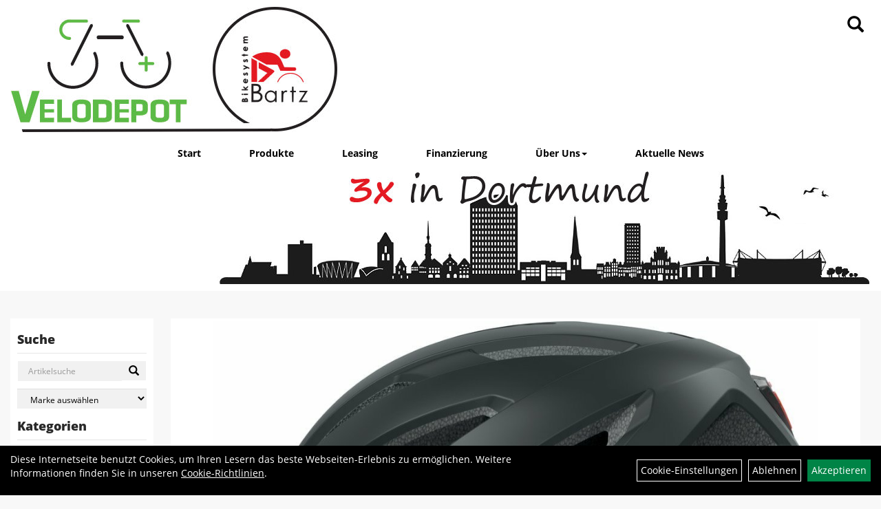

--- FILE ---
content_type: text/html; charset=utf-8
request_url: https://www.velodepot.de/Abus_Urban-I_3.0_Mips_velvet_black_matt_L_(58-62).html
body_size: 9452
content:
<!DOCTYPE html>
<html lang="de">
<head>
	
	<link rel="apple-touch-icon-precomposed" href="layout/velodepot/img/app_icon_180x180.png" />
	<meta name="msapplication-TileImage" content="layout/velodepot/img/app_icon_270x270.png" />

	<title>Abus Urban-I 3.0 Mips velvet black matt L (58-62) - Bartz Bikesystem & Velodepot</title>
	<link rel="icon" href="layout/velodepot/favicon.ico" type="image/vnd.microsoft.icon">
	<meta http-equiv="X-UA-Compatible" content="IE=edge">
    <meta name="viewport" content="width=device-width, initial-scale=1">
	<base href="https://www.velodepot.de/" />
	<link rel="canonical" href="https://www.velodepot.de/Abus_Urban-I_3.0_Mips_velvet_black_matt_L_(58-62).html">	
	<meta http-equiv="content-type" content="text/html; charset=utf-8" />
	<meta name="author" content="Bartz Bikesystem" />
	<meta name="publisher" content="Bartz Bikesystem" />
	<meta name="copyright" content="Bartz Bikesystem" />
	<meta name="keywords" content="Abus, Urban-I, 3.0, Mips, velvet, black, matt, L, (58-62)" />
	<meta name="description" content="Abus Urban-I 3.0 Mips velvet black matt L (58-62) - Bekanntester City-Helm in Deutschland
Mit dem Urban-I 3.0 geht einer der bekanntesten City-Helme i" />
	<meta name="page-topic" content="Abus Urban-I 3.0 Mips velvet black matt L (58-62) - Bekanntester City-Helm in Deutschland
Mit dem Urban-I 3.0 geht einer der bekanntesten City-Helme i" />
	<meta name="abstract" content="Abus Urban-I 3.0 Mips velvet black matt L (58-62) - Bekanntester City-Helm in Deutschland
Mit dem Urban-I 3.0 geht einer der bekanntesten City-Helme i" />
	<meta name="classification" content="Abus Urban-I 3.0 Mips velvet black matt L (58-62) - Bekanntester City-Helm in Deutschland
Mit dem Urban-I 3.0 geht einer der bekanntesten City-Helme i" />
	<meta name="audience" content="Alle" />
	<meta name="page-type" content="Fachgeschäft" />
	<meta name="robots" content="INDEX,FOLLOW" />	<meta http-equiv="expires" content="86400" /> <!-- 1 Tag -->
	<meta http-equiv="pragma" content="no-cache" />
	<meta http-equiv="cache-control" content="no-cache" />
	<meta http-equiv="Last-Modified" content="Thu, 22 Jan 2026 09:03:02 CET" /> <!-- heute -->
	<meta http-equiv="Content-language" content="de" />
		<link rel="stylesheet" type="text/css" href="layout/velodepot/css/bootstrap-3.3.6-dist/css/bootstrap.min.css" />
	<link rel="stylesheet" type="text/css" href="layout/velodepot/css/font-awesome-4.7.0/css/font-awesome.min.css" />
	<link rel="stylesheet" type="text/css" 
		href="layout/velodepot/js/jquery-simplyscroll-2.0.05/jquery.simplyscroll.min.css" />
	<link rel="stylesheet" type="text/css" href="layout/velodepot/js/camera/css/camera.min.css" />
	<link rel="stylesheet" type="text/css" href="layout/velodepot/css/style.min.css" />
	
	<link rel="shortcut icon" href="layout/velodepot/favicon.ico" type="image/x-icon" />
	<!--<link rel="stylesheet" type="text/css" href="js/fancybox/jquery.fancybox-1.3.4.css" media="screen" />-->


	<!--<link rel="stylesheet" type="text/css" href="bx_styles/bx_styles.css" />-->
	<!-- bxSlider CSS file -->
	<!--<link href="js/bxSlider_4.1.2/jquery.bxslider.css" rel="stylesheet" />
	<link href="css/style.css" rel="stylesheet" type="text/css" />-->

	<!-- HTML5 Shim and Respond.js IE8 support of HTML5 elements and media queries -->
	<!-- WARNING: Respond.js doesn't work if you view the page via file:// -->
	<!--[if lt IE 9]>
	  <script src="js/html5shiv.js"></script>
	  <script src="js/respond.min.js"></script>
	<![endif]-->
	<link rel="stylesheet" type="text/css" href="layout/velodepot/css/artikel.min.css" />
<link rel="stylesheet" type="text/css" href="layout/velodepot/js/fancybox-2.1.5/source/jquery.fancybox.min.css" />

	
	</head>
<body>
		<div id="message"></div>
	<a href="#" class="backToTop"><i class="fa fa-chevron-up" aria-hidden="true"></i></a>
	<div class="modal fade" id="myModal">
	  <div class="modal-dialog modal-xlg">
		<div class="modal-content">
		  <div class="modal-header">
			<button type="button" class="close" data-dismiss="modal" aria-label="Schließen">&times;</button>
			<h4 class="modal-title"></h4>
		  </div>
		  <div class="modal-body clearfix">
		  </div>
		  <div class="modal-footer">
			<button type="button" class="btn btn-default" data-dismiss="modal">Close</button>
		  </div>
		</div><!-- /.modal-content -->
	  </div><!-- /.modal-dialog -->
	</div><!-- /.modal -->
	
<div class="container-fluid p0 row-offcanvas row-offcanvas-left">
	<div class="col-xs-12 p0" id="allaround">
		<div id="headerdiv" class="big">
			<div id="headerlogo" class="pull-left">
				<a href="./" title="Bartz Bikesystem & Velodepot">
					<img class="img-responsive" src="layout/velodepot/img/logo.jpg" title="Bartz Bikesystem & Velodepot" alt="Bartz Bikesystem & Velodepot" />
				</a>
			</div>
			
			<div class="pull-right moreBox">
				<div class="visible-xs pull-left mt5">
					<!--<button type="button" id="toggleCanvasBtn" class="navbar-toggle btn btn-default pull-right collapsed" data-toggle="collapse" data-target="#collapsable-2">--><!--#collapsable-2,.navigation_unterkategorien_1-->
					<button type="button" id="toggleCanvasBtn" class="navbar-toggle btn btn-default pull-right collapsed" data-toggle="offcanvas" data-target="#sidebar"><!--#collapsable-2,.navigation_unterkategorien_1-->
						<span class="sr-only">Toggle navigation</span>
						<span class="icon-bar"></span>
						<span class="icon-bar"></span>
						<span class="icon-bar"></span>
					</button>
				</div>
								
				<div class="hidden-xs suchenBox">
					<a href="suche.php" name="Artikelsuche" aria-label="Artikelsuche"><span class="glyphicon glyphicon-search"></span></a>
				</div>
												
												<div class="visible-xs col-xs-12 suchenboxXS p0">
					
<div id="schnellsuche" class="col-xs-12 nopadding">
	<form method="get" action="suche.php" id="searchForm" accept-charset="UTF-8">
	<div class="input-group">
		<input value="" id="suchfeld" class="form-control" name="suchbegriff" type="text" placeholder="Artikelsuche" onfocus="this.form.suchbegriff.value = '';" />
		<span class="input-group-btn" >
			<button class="btn btn-default" type="button" onclick="submit();"><span class="glyphicon glyphicon-search"></span></button>
		</span>	
		<input name="beschr" value="1" type="hidden" />
	</div>
	</form>
	<div class="searchPreview col-xs-12 thumbnail"></div>
</div>				</div>
							</div>
			
			<div class="hidden-xs collapse navbar-collapse" id="mdMainNav">
				<ul class="ul1 nav navbar-nav" role="list"><li class="cmsLink1 ">
									<a class="" href="https://www.velodepot.de/index.php" title="Start">Start</a>
									</li><li class="cmsLink1 ">
									<a class="" href="https://www.velodepot.de/kategorie.php" title="Produkte">Produkte</a>
									</li><li class="cmsLink1 ">
									<a class="" href="https://www.velodepot.de/Bikeleasing" title="Leasing">Leasing</a>
									</li><li class="cmsLink1 ">
									<a class="" href="https://www.velodepot.de/Finanzierung" title="Finanzierung">Finanzierung</a>
									</li><li class="dropdown cmsLink1 ">
									<a class="dropdown-toggle " data-toggle="dropdown"  href="#" title="Über Uns">Über Uns<span class="caret"></span></a>
									<ul class="dropdown-menu cmsSubUl1" role="list"><li class="cmsSubLi1 ">
														<a class="cmsSubLink" href="https://www.velodepot.de/Werkstatt" title="Werkstatt">Werkstatt</a>
														</li><li class="cmsSubLi1 ">
														<a class="" href="https://www.velodepot.de/impressum.php" title="Impressum">Impressum</a>
														</li><li class="cmsSubLi1 ">
														<a class="" href="https://www.velodepot.de/agb.php" title="AGB">AGB</a>
														</li><li class="cmsSubLi1 ">
														<a class="" href="https://www.velodepot.de/datenschutz.php" title="Datenschutz">Datenschutz</a>
														</li></ul></li><li class="cmsLink1 ">
									<a class="" href="https://www.velodepot.de/allnews.php" title="Aktuelle News">Aktuelle News</a>
									</li></ul>				<div class="hidden-xs pull-right" id="skyline">
					<img src="layout/velodepot/img/header_skyline.jpg" />
				</div>
			</div>
		</div>
				
		
				<div id="maindiv" class="col-xs-12">
		
			
				<div id="navidiv" class="hidden-xs col-sm-4 col-md-3 col-lg-2">
					<span class="sideBarTitle">Suche</span>
					<div id="headersucher" class="col-xs-12">
						
<div id="schnellsuche" class="col-xs-12 nopadding">
	<form method="get" action="suche.php" id="searchForm" accept-charset="UTF-8">
	<div class="input-group">
		<input value="" id="suchfeld" class="form-control" name="suchbegriff" type="text" placeholder="Artikelsuche" onfocus="this.form.suchbegriff.value = '';" />
		<span class="input-group-btn" >
			<button class="btn btn-default" type="button" onclick="submit();"><span class="glyphicon glyphicon-search"></span></button>
		</span>	
		<input name="beschr" value="1" type="hidden" />
	</div>
	</form>
	<div class="searchPreview col-xs-12 thumbnail"></div>
</div>						
<div id="markendiv" class="boxstyle hidden-xs col-xs-12 p0">
<form method="get" action="hersteller.php" id="herstellerform">
<select aria-label="Marke auswählen" name="hersteller" onchange="if (this.value!=''){this.form.submit()}" class="form-control">
			<option value="">	Marke auswählen</option>
			<option value="3M">	3M	</option><option value="Abus">	Abus	</option><option value="AirAce">	AirAce	</option><option value="AirBell">	AirBell	</option><option value="airbone">	airbone	</option><option value="Atlantic">	Atlantic	</option><option value="AtranVelo">	AtranVelo	</option><option value="Aum%C3%BCller">	Aumüller	</option><option value="Avid">	Avid	</option><option value="AXA">	AXA	</option><option value="Basil">	Basil	</option><option value="BH">	BH	</option><option value="BikeFashion">	BikeFashion	</option><option value="Bontager">	Bontager	</option><option value="Bontrager">	Bontrager	</option><option value="Bosch">	Bosch	</option><option value="Brave">	Brave	</option><option value="Brooks">	Brooks	</option><option value="Brunox">	Brunox	</option><option value="B%C3%BCchel">	Büchel	</option><option value="Burley">	Burley	</option><option value="Busch%20%26%20M%C3%BCller">	Busch & Müller	</option><option value="by.schulz">	by.schulz	</option><option value="Camelbak">	Camelbak	</option><option value="Campagnolo">	Campagnolo	</option><option value="Campus">	Campus	</option><option value="Cane%20Creek">	Cane Creek	</option><option value="Cateye">	Cateye	</option><option value="Centurion">	Centurion	</option><option value="Chariot">	Chariot	</option><option value="Clique">	Clique	</option><option value="Colnago">	Colnago	</option><option value="Condura">	Condura	</option><option value="Contec">	Contec	</option><option value="Continental">	Continental	</option><option value="Conway">	Conway	</option><option value="Craft">	Craft	</option><option value="Crankbrothers">	Crankbrothers	</option><option value="Croozer">	Croozer	</option><option value="Cycloc">	Cycloc	</option><option value="Cyclon">	Cyclon	</option><option value="Cyclus%20Tools">	Cyclus Tools	</option><option value="Deuter">	Deuter	</option><option value="Diamant">	Diamant	</option><option value="DS%20Covers">	DS Covers	</option><option value="DT%20Swiss">	DT Swiss	</option><option value="Electra">	Electra	</option><option value="Elite">	Elite	</option><option value="Elvedes">	Elvedes	</option><option value="Endura">	Endura	</option><option value="Ergon">	Ergon	</option><option value="Ergotec">	Ergotec	</option><option value="EuroFender">	EuroFender	</option><option value="F100">	F100	</option><option value="Fahrer">	Fahrer	</option><option value="Falter">	Falter	</option><option value="Feedback%20Sports">	Feedback Sports	</option><option value="Fidlock">	Fidlock	</option><option value="FINN">	FINN	</option><option value="Fizik">	Fizik	</option><option value="G-Form">	G-Form	</option><option value="Gaadi">	Gaadi	</option><option value="Gerda">	Gerda	</option><option value="Giro">	Giro	</option><option value="Haberland">	Haberland	</option><option value="Haibike">	Haibike	</option><option value="Hamax">	Hamax	</option><option value="Hartje">	Hartje	</option><option value="Hebie">	Hebie	</option><option value="Herrmans">	Herrmans	</option><option value="Hesling">	Hesling	</option><option value="Humpert">	Humpert	</option><option value="Hyena">	Hyena	</option><option value="i%3ASY">	i:SY	</option><option value="Impac">	Impac	</option><option value="K-Edge">	K-Edge	</option><option value="Kalas">	Kalas	</option><option value="Kind%20Shock">	Kind Shock	</option><option value="KLICKfix">	KLICKfix	</option><option value="KMC">	KMC	</option><option value="knog">	knog	</option><option value="Lazer">	Lazer	</option><option value="Lezyne">	Lezyne	</option><option value="Lightweight">	Lightweight	</option><option value="Lizard%20Skins">	Lizard Skins	</option><option value="Look">	Look	</option><option value="M-WAVE">	M-WAVE	</option><option value="Magura">	Magura	</option><option value="Matrix">	Matrix	</option><option value="Mavic">	Mavic	</option><option value="Maxxis">	Maxxis	</option><option value="Meachow">	Meachow	</option><option value="Merida">	Merida	</option><option value="MH">	MH	</option><option value="Michelin">	Michelin	</option><option value="MIK">	MIK	</option><option value="milKit">	milKit	</option><option value="Mirage">	Mirage	</option><option value="Morrison">	Morrison	</option><option value="MOTO">	MOTO	</option><option value="Mounty%20Special">	Mounty Special	</option><option value="New%20Looks">	New Looks	</option><option value="New%20Looxs">	New Looxs	</option><option value="Norco">	Norco	</option><option value="Nox%20Cycles">	Nox Cycles	</option><option value="ODI">	ODI	</option><option value="Orbea">	Orbea	</option><option value="Ortlieb">	Ortlieb	</option><option value="Osram">	Osram	</option><option value="Oxford">	Oxford	</option><option value="Park%20Tool">	Park Tool	</option><option value="Pletscher">	Pletscher	</option><option value="POC">	POC	</option><option value="Point">	Point	</option><option value="Pro">	Pro	</option><option value="ProJob">	ProJob	</option><option value="QIO">	QIO	</option><option value="Racktime">	Racktime	</option><option value="Radoxx">	Radoxx	</option><option value="Rainlegs">	Rainlegs	</option><option value="Reich">	Reich	</option><option value="Reverse">	Reverse	</option><option value="rie%3Asel%20design">	rie:sel design	</option><option value="Rohloff">	Rohloff	</option><option value="Roland">	Roland	</option><option value="Ryde">	Ryde	</option><option value="Schwalbe">	Schwalbe	</option><option value="Selle%20Bassano">	Selle Bassano	</option><option value="Selle%20Italia">	Selle Italia	</option><option value="Selle%20Royal">	Selle Royal	</option><option value="Shimano">	Shimano	</option><option value="Sidi">	Sidi	</option><option value="Sigma%20Sport">	Sigma Sport	</option><option value="SKS">	SKS	</option><option value="SP%20Connect">	SP Connect	</option><option value="SPEC-X">	SPEC-X	</option><option value="Specialized">	Specialized	</option><option value="Specialized%2FFj%C3%A4llr%C3%A4ven">	Specialized/Fjällräven	</option><option value="Spokey">	Spokey	</option><option value="Sportourer">	Sportourer	</option><option value="SQlab">	SQlab	</option><option value="SRAM">	SRAM	</option><option value="Suntour">	Suntour	</option><option value="Supernova">	Supernova	</option><option value="Syntace">	Syntace	</option><option value="TAQ-33">	TAQ-33	</option><option value="Tecora">	Tecora	</option><option value="Tektro">	Tektro	</option><option value="tex-lock">	tex-lock	</option><option value="Thule">	Thule	</option><option value="Time">	Time	</option><option value="TIP%20TOP">	TIP TOP	</option><option value="Token">	Token	</option><option value="Topeak">	Topeak	</option><option value="Trek">	Trek	</option><option value="Trelock">	Trelock	</option><option value="Trickstuff">	Trickstuff	</option><option value="tubolito">	tubolito	</option><option value="Tubus">	Tubus	</option><option value="Tufo">	Tufo	</option><option value="Tunap%20Sports">	Tunap Sports	</option><option value="Uebler">	Uebler	</option><option value="Union">	Union	</option><option value="Unix">	Unix	</option><option value="Ursus">	Ursus	</option><option value="Vaude">	Vaude	</option><option value="Victoria">	Victoria	</option><option value="Wellgo">	Wellgo	</option><option value="Widek">	Widek	</option><option value="Wippermann">	Wippermann	</option><option value="Wowow">	Wowow	</option><option value="XLC">	XLC	</option><option value="Xpedo">	Xpedo	</option><option value="Zefal">	Zefal	</option><option value="ZiBra">	ZiBra	</option>
			</select>
</form>
</div>					</div>
					<span class="sideBarTitle">Kategorien</span>
					<ul class="col-xs-12 nav navbar-stacked Navi_mainkat"><li class="NaviItem_mainkat"><a class="mainlink" href="Fahrräder.html" title="Fahrräder - Bartz Bikesystem & Velodepot">Fahrräder</a></li><li class="NaviItem_mainkat"><a class="mainlink" href="Fahrradzubehör.html" title="Fahrradzubehör - Bartz Bikesystem & Velodepot">Fahrradzubehör</a></li><li class="NaviItem_mainkat"><a class="mainlink" href="Fahrradteile.html" title="Fahrradteile - Bartz Bikesystem & Velodepot">Fahrradteile</a></li><li class="NaviItem_mainkatSelected"><a class="mainlinkselected" href="Bekleidung.html" title="Bekleidung - Bartz Bikesystem & Velodepot">Bekleidung</a><ul class="Navi_subkat_1"><li class="NaviItem_subkat_1"><a class="" href="Bekleidung/Armlinge.html" title="Armlinge - Bartz Bikesystem & Velodepot">Armlinge</a></li><li class="NaviItem_subkat_1"><a class="" href="Bekleidung/Beinlinge.html" title="Beinlinge - Bartz Bikesystem & Velodepot">Beinlinge</a></li><li class="NaviItem_subkat_1"><a class="" href="Bekleidung/Handschuhe.html" title="Handschuhe - Bartz Bikesystem & Velodepot">Handschuhe</a></li><li class="active NaviItem_subkatSelected_1"><a class="active selected_1" href="Bekleidung/Helme.html" title="Helme - Bartz Bikesystem & Velodepot">Helme</a><ul class="Navi_subkat_2"><li class="NaviItem_subkat_2"><a class="" href="Bekleidung/Helme/Rennradhelme.html" title="Rennradhelme - Bartz Bikesystem & Velodepot">Rennradhelme</a></li><li class="NaviItem_subkat_2"><a class="" href="Bekleidung/Helme/MTB-Helme.html" title="MTB-Helme - Bartz Bikesystem & Velodepot">MTB-Helme</a></li><li class="active NaviItem_subkatSelected_2"><a class="active selected_2 selectedKategorie" href="Bekleidung/Helme/Allround-_Freizeithelme.html" title="Allround- & Freizeithelme - Bartz Bikesystem & Velodepot">Allround- & Freizeithelme</a></li><li class="NaviItem_subkat_2"><a class="" href="Bekleidung/Helme/Kinder-_Jugendhelme.html" title="Kinder- & Jugendhelme - Bartz Bikesystem & Velodepot">Kinder- & Jugendhelme</a></li><li class="NaviItem_subkat_2"><a class="" href="Bekleidung/Helme/Helme_-_Zubehör.html" title="Helme - Zubehör - Bartz Bikesystem & Velodepot">Helme - Zubehör</a></li></ul></li><li class="NaviItem_subkat_1"><a class="" href="Bekleidung/Hosen.html" title="Hosen - Bartz Bikesystem & Velodepot">Hosen</a></li><li class="NaviItem_subkat_1"><a class="" href="Bekleidung/Jacken.html" title="Jacken - Bartz Bikesystem & Velodepot">Jacken</a></li><li class="NaviItem_subkat_1"><a class="" href="Bekleidung/Mützen_Schals.html" title="Mützen & Schals - Bartz Bikesystem & Velodepot">Mützen & Schals</a></li><li class="NaviItem_subkat_1"><a class="" href="Bekleidung/Protektoren.html" title="Protektoren - Bartz Bikesystem & Velodepot">Protektoren</a></li><li class="NaviItem_subkat_1"><a class="" href="Bekleidung/Regenbekleidung.html" title="Regenbekleidung - Bartz Bikesystem & Velodepot">Regenbekleidung</a></li><li class="NaviItem_subkat_1"><a class="" href="Bekleidung/Schuhe.html" title="Schuhe - Bartz Bikesystem & Velodepot">Schuhe</a></li><li class="NaviItem_subkat_1"><a class="" href="Bekleidung/Socken.html" title="Socken - Bartz Bikesystem & Velodepot">Socken</a></li><li class="NaviItem_subkat_1"><a class="" href="Bekleidung/T-Shirts_Polos.html" title="T-Shirts & Polos - Bartz Bikesystem & Velodepot">T-Shirts & Polos</a></li><li class="NaviItem_subkat_1"><a class="" href="Bekleidung/Trikots.html" title="Trikots - Bartz Bikesystem & Velodepot">Trikots</a></li><li class="NaviItem_subkat_1"><a class="" href="Bekleidung/Überschuhe.html" title="Überschuhe - Bartz Bikesystem & Velodepot">Überschuhe</a></li><li class="NaviItem_subkat_1"><a class="" href="Bekleidung/Unterwäsche.html" title="Unterwäsche - Bartz Bikesystem & Velodepot">Unterwäsche</a></li><li class="NaviItem_subkat_1"><a class="" href="Bekleidung/Westen.html" title="Westen - Bartz Bikesystem & Velodepot">Westen</a></li></ul></li>
				<li class="NaviItem_mainkat">
					<a class="mainlink" href="neuigkeiten.php" title="Bartz Bikesystem & Velodepot - Neuheiten">Neuheiten</a>
				</li>
				<li class="NaviItem_mainkat">
					<a class="mainlink" href="sonderangebote.php" title="Bartz Bikesystem & Velodepot - Sale">Sale</a>
				</li></ul>				</div>
				
				<div id="inhaltdivstart" class="col-xs-12 col-sm-8 col-md-9 col-lg-10  pl10 pr0">
				
				
<div id="artikel_inhalt" class="col-xs-12">
										
		<!--<h1 class="title"><a href="Bekleidung/Helme/Allround-_Freizeithelme.html">Allround- & Freizeithelme</a></h1>-->
	
				
	
<div class="artikeldetaildiv col-xs-12 col-sm-12 col-md-12">
	
	<div class="artikeldetaildiv_top col-xs-12 nopadding thumbnail p0">
		
		<div class="artikeldetaildiv_top_left col-xs-12 thumbnail">
			<div class="col-xs-12">
				<a class="lightbox fancybox.image" href="getimage.php?artikelid=000000-640a05ec00f65&size=xl&image=1" title="Abus Urban-I 3.0 Mips velvet black matt L (58-62)">
					<img src="getimage.php?artikelid=000000-640a05ec00f65&size=xl&image=1" title="Abus Urban-I 3.0 Mips velvet black matt L (58-62)" alt="Abus Urban-I 3.0 Mips velvet black matt L (58-62)" onError="this.onerror=null;this.src='layout/'velodepot/img/keinbild_1.jpg'"/>
				</a>
			</div>
			
			<div class="col-xs-12">
				<div class="minibilder col-xs-12 nopadding">
							
				
								
					
				
								
					
				
								
									
						<a class="lightbox fancybox.image" href="getimage.php?artikelid=000000-640a05ec00f65&size=xl&image=2" title="Abus Urban-I 3.0 Mips velvet black matt L (58-62)">
							<img src="getimage.php?artikelid=000000-640a05ec00f65&size=m&image=2" title="Abus Urban-I 3.0 Mips velvet black matt L (58-62)" alt="Abus Urban-I 3.0 Mips velvet black matt L (58-62)" onError="this.onerror=null;this.src='layout/'velodepot/img/keinbild_1.jpg'" />
						</a>
					
				
				
								
									
						<a class="lightbox fancybox.image" href="getimage.php?artikelid=000000-640a05ec00f65&size=xl&image=3" title="Abus Urban-I 3.0 Mips velvet black matt L (58-62)">
							<img src="getimage.php?artikelid=000000-640a05ec00f65&size=m&image=3" title="Abus Urban-I 3.0 Mips velvet black matt L (58-62)" alt="Abus Urban-I 3.0 Mips velvet black matt L (58-62)" onError="this.onerror=null;this.src='layout/'velodepot/img/keinbild_1.jpg'" />
						</a>
					
				
				
				
				
			
				
			
			

				</div>
				<br />
				<div class="artikelhersteller text-center col-xs-12 nopadding"></div>
			</div>
			
		</div>
		<div class="col-xs-12 p0">
			<div class="artikeldetaildiv_top_right col-xs-12 p0">
				<div class="productNewReduced"></div>
				<div class="col-xs-12 col-sm-12 col-md-6 col-lg-7 pl30 pr30">
					<h1><a class="artikellink" href="Abus_Urban-I_3.0_Mips_velvet_black_matt_L_(58-62).html" title="Abus Urban-I 3.0 Mips velvet black matt L (58-62) - Bartz Bikesystem & Velodepot">Abus Urban-I 3.0 Mips velvet black matt L (58-62)</a></h1>
					<span>Art.Nr.&nbsp; 89182</span><br />
					Farbe: velvet black matt<br />
Gewicht: 320 g<br />
Geschlecht: Herren<br /><br />
					<div class="artikelampel col-xs-12 p0 mb20"><img src="https://www.velodepot.de/layout/velodepot/img/ampel_gruen.png" title="In 2-5 Werktagen verfügbar" alt="In 2-5 Werktagen verfügbar" /> In 2-5 Werktagen verfügbar</div>
				</div>
				<div class="col-xs-12 col-sm-12 col-md-6 col-lg-5 pl30 pr30">
					 pro Stück 
					(inkl. MwSt.)
					<br />
									
						<p class="mt10"><span class="preisanzeige">129,95 EUR</span></p>
					
				
					
					<span class="siesparen"></span><br />				
					
					<br />
					
				</div>
			</div>
		</div>
		
	
	<div class="tab-content col-xs-12 p0 pb30 pt15">
		<ul class="nav nav-tabs" role="tablist" id="tabs">
	  		<li class="active"><a href="#Produktdetails">Produktdetails</a></li>
							
			<li><a href="#childartikel">Varianten des Artikels</a></li>
			
				
			
			
			
		</ul>
		<div id="Produktdetails" class="tab-pane fade active in clearfix table-responsive">
			
			Geschlecht: Herren<br />Größe: L<br /><br /><strong>Bekanntester City-Helm in Deutschland</strong><br />
Mit dem Urban-I 3.0 geht einer der bekanntesten City-Helme in Deutschland in die 3. Generation<br />
Beliebt bei Frauen und M&auml;nnern, bei Jung und Alt. Der Urban-I 3.0 ist ein perfekt ausgestatteter, urbaner Fahrradhelm mit vielen praktischen Features. Seine sinnvollen Funktionen und das durchdachte Konzept machen den Urban-I 3.0 zu einem unserer erfolgreichsten Helme.<br />
<br />
Techniologie:
<ul class="attributes attributes_technologie">
	<li>In-Mold: Leicht und stabil designter Helm durch die langlebige Verbindung aus EPS und PC-Schale</li>
	<li>hohe Sichtbarkeit: Hohe Sichtbarkeit durch leuchtstarke Reflektoren</li>
	<li>Fliegennetz: Umfassender Schutz vor Insekten</li>
	<li>Ponytail Kompatibilit&auml;t: Helm f&uuml;r Zopf-Tr&auml;gerInnen gut geeignet</li>
	<li>Vollring: Voll umschlie&szlig;ender, mit Verstellsystem verbundener Kunststoffring</li>
	<li>XL Size: Gro&szlig;e Helmgr&ouml;&szlig;e verf&uuml;gbar (62+ cm)</li>
	<li>Ventilation: F&uuml;r diesen Helmtyp optimale Ventilation durch 12 Luftein- und 5 Luftausl&auml;sse</li>
	<li>Zoom Ace Urban: Feinjustierbares Verstellsystem mit griffigem Verstellrad f&uuml;r individuellen Sitz</li>
	<li>gro&szlig;es, hoch angebrachtes und integriertes LED-R&uuml;cklicht mit 180&deg; Sichtbarkeit</li>
	<li>Fidlock-Magnetgurtschloss</li>
</ul><br />
			
			
			
			
			<div class="hidden">
				<script type="application/ld+json">
            {"@context":"https:\/\/schema.org","@type":"Product","category":"Allround- & Freizeithelme","sku":"89182","gtin":"4003318891823","name":"Abus Urban-I 3.0 Mips velvet black matt L (58-62)","description":"Bekanntester City-Helm in Deutschland\nMit dem Urban-I 3.0 geht einer der bekanntesten City-Helme in Deutschland in die 3. Generation\nBeliebt bei Frauen und M&auml;nnern, bei Jung und Alt. Der Urban-I 3.0 ist ein perfekt ausgestatteter, urbaner Fahrradhelm mit vielen praktischen Features. Seine sinnvollen Funktionen und das durchdachte Konzept machen den Urban-I 3.0 zu einem unserer erfolgreichsten Helme.\n\nTechniologie:\n\n\tIn-Mold: Leicht und stabil designter Helm durch die langlebige Verbindung aus EPS und PC-Schale\n\thohe Sichtbarkeit: Hohe Sichtbarkeit durch leuchtstarke Reflektoren\n\tFliegennetz: Umfassender Schutz vor Insekten\n\tPonytail Kompatibilit&auml;t: Helm f&uuml;r Zopf-Tr&auml;gerInnen gut geeignet\n\tVollring: Voll umschlie&szlig;ender, mit Verstellsystem verbundener Kunststoffring\n\tXL Size: Gro&szlig;e Helmgr&ouml;&szlig;e verf&uuml;gbar (62+ cm)\n\tVentilation: F&uuml;r diesen Helmtyp optimale Ventilation durch 12 Luftein- und 5 Luftausl&auml;sse\n\tZoom Ace Urban: Feinjustierbares Verstellsystem mit griffigem Verstellrad f&uuml;r individuellen Sitz\n\tgro&szlig;es, hoch angebrachtes und integriertes LED-R&uuml;cklicht mit 180&deg; Sichtbarkeit\n\tFidlock-Magnetgurtschloss\n","brand":"Abus","offers":{"@type":"offer","availability":"https:\/\/schema.org\/InStock","price":"129.95","priceCurrency":"EUR","priceValidUntil":"2026-01-23","url":"https:\/\/www.velodepot.de\/Abus_Urban-I_3.0_Mips_velvet_black_matt_L_(58-62).html"},"image":{"@type":"ImageObject","contentUrl":"https:\/\/www.velodepot.de\/getimage.php?artikelid=000000-640a05ec00f65&size=xl&image=1","name":"Abus Urban-I 3.0 Mips velvet black matt L (58-62) ,Abus"}}
        </script>
			</div>
		</div>
						
		<div id="childartikel" class="tab-pane fade">
							
				<div class="col-xs-12 p0">
					<div class="childartikeldiv thuxmbnail col-xs-12 p0">
						<div id="msg000000-6267d08bae7ce"></div>
						
						<div class="childartikeldiv_left col-xs-12 col-md-6 p0">
							<div class="childartikeldiv_left col-xs-12 col-lg-5">
								<h4><a class="artikellink" href="Abus_Urban-I_3.0_MIPS_velvet_black_matt_XL_(61-65).html" title="Abus Urban-I 3.0 Mips velvet black matt XL (61-65) - Bartz Bikesystem & Velodepot">Abus Urban-I 3.0 Mips velvet black matt XL (61-65)</a></h4>
								
							</div>
							<div class="col-xs-12 col-lg-6">
								Art.Nr. 89181<br />
								Farbe: velvet black matt<br />
Gewicht: 345 g<br />
Geschlecht: Herren
							</div>
						</div>
						
						<div class="childartikeldiv_left col-xs-12 col-md-6 p0">
							<div class="childartikeldiv_left col-xs-12 col-lg-5">
								<div class="artikelampel col-xs-12 p0"><img src="https://www.velodepot.de/layout/velodepot/img/ampel_haus.png" title="Auf Lager
Verfügbar in unserer Filiale in Velodepot Huckarde
Verfügbar in unserer Filiale in Bartz Bikesystem
" alt="Auf Lager
Verfügbar in unserer Filiale in Velodepot Huckarde
Verfügbar in unserer Filiale in Bartz Bikesystem
" /><br />Auf Lager<br />Verfügbar in unserer Filiale in Velodepot Huckarde<br />Verfügbar in unserer Filiale in Bartz Bikesystem<br /></div>
							</div>
							<div class="childartikeldiv_left col-xs-12 col-lg-5">
								 pro Stück 
								(inkl. MwSt.)
								<span class="siesparen"></span>
								<span class="preisanzeige">129,95 EUR</span>
								<a class="mehrinfoDiv" href="Abus_Urban-I_3.0_MIPS_velvet_black_matt_XL_(61-65).html" title="Abus Urban-I 3.0 Mips velvet black matt XL (61-65) - Bartz Bikesystem & Velodepot">
									<i class="fa fa-2x fa-arrow-circle-o-right mr10"></i><span>zum Artikel</span>
								</a>
							</div>
							
						</div>
					</div>
					<div class="hidden">
						
					</div>
				</div>
			
				
		</div>
		
				
		
		
		
	</div>
	
	</div>
</div>
								
				</div>
			</div><!-- ENDE INHALT-->
			
		</div><!-- EDNE Maindiv -->	
		<div id="footer" class="col-xs-12 col-md-12">
			<div class="col-xs-12 col-lg-10 col-lg-offset-1 p0">				
				<div class="partnerLinks col-xs-12">
					<div style="text-align: center;"><a href="https://www.shimanoservicecenter.com/germany/de" target="_blank"><img alt="" src="/userfiles/image/Shimano_Servicecenter.png" style="float: left;" /></a></div>
				</div>
				<div class="socialmediaLinks">
									</div>
				<hr class="col-xs-12 clearfix p0" />
				<div class="col-xs-12 col-lg-10 col-lg-offset-1 p0">	
					<div class="col-xs-12 col-sm-6 col-lg-3 mb30 kontaktBox">
						<a href="./" title="Bartz Bikesystem & Velodepot">
							<img class="img-responsive" src="layout/velodepot/img/logo_footer.png" title="Bartz Bikesystem & Velodepot" alt="Bartz Bikesystem & Velodepot" />
						</a>
					</div>
										<div class="col-xs-12 col-sm-6 col-lg-3 mb30">
						<span class="footer_heading">Produkte</span>
						<ul class="navigation_hauptkategorien nav nav-stacked"><li class="navigation_hauptkategorien_li"><a class="mainlink" href="Fahrräder.html" title="Fahrräder - Bartz Bikesystem & Velodepot">Fahrräder</a></li><li class="navigation_hauptkategorien_li"><a class="mainlink" href="Fahrradzubehör.html" title="Fahrradzubehör - Bartz Bikesystem & Velodepot">Fahrradzubehör</a></li><li class="navigation_hauptkategorien_li"><a class="mainlink" href="Fahrradteile.html" title="Fahrradteile - Bartz Bikesystem & Velodepot">Fahrradteile</a></li><li class="navigation_hauptkategorien_liSelected"><a class="mainlinkselected" href="Bekleidung.html" title="Bekleidung - Bartz Bikesystem & Velodepot">Bekleidung</a></li>
				<li class="navigation_hauptkategorien_li">
					<a class="mainlink" href="neuigkeiten.php" title="Bartz Bikesystem & Velodepot - Neuheiten">Neuheiten</a>
				</li>
				<li class="navigation_hauptkategorien_li">
					<a class="mainlink" href="sonderangebote.php" title="Bartz Bikesystem & Velodepot - Sale">Sale</a>
				</li></ul>					</div>
										<div class="col-xs-12 col-sm-6 col-lg-3 mb30">
						<span class="footer_heading">Unser Unternehmen</span>
						<ul class="ul14 nav nav-stacked col-xs-12" role="list"><li class="cmsLink14 ">
									<a class="" href="https://www.velodepot.de/kontakt.php" title="Kontakt">Kontakt</a>
									</li><li class="cmsLink14 ">
									<a class="" href="https://www.velodepot.de/impressum.php" title="Impressum">Impressum</a>
									</li><li class="cmsLink14 ">
									<a class="" href="https://www.velodepot.de/datenschutz.php" title="Datenschutz">Datenschutz</a>
									</li><li class="cmsLink14 ">
									<a class="" href="https://www.velodepot.de/agb.php" title="AGB">AGB</a>
									</li><li class="cmsLink14 ">
									<a class="" href="https://www.velodepot.de/batterieentsorgung.php" title="Batterieentsorgung">Batterieentsorgung</a>
									</li></ul>					</div>
					<div class="col-xs-12 col-sm-6 col-lg-3 mb30">
						<span class="footer_heading"> .</span>
											</div>
				</div>
				<hr class="col-xs-12 clearfix p0" />
				<div class="col-xs-12 p0">
					<div class="col-xs-12 col-sm-4 mb30 filiale_left">
							<h4>Bartz Bikesystem Brackel</h4>

<p>Brackeler Hellweg 179<br />
44309 Dortmund<br />
0231 200400</p>

<p><b>&Ouml;ffnungszeiten</b><br />
Dienstag bis Freitag<br />
10:00 bis 18:00<br />
Samstag<br />
9:30 bis 13:30<br />
&nbsp;</p>
					</div>
					<div class="col-xs-12 col-sm-4 mb30 filiale_center">
							<h4>Velodepot Huckarde</h4>

<p>Huckarder Stra&szlig;e 337<br />
44369 Dortmund<br />
0231 314290</p>

<p><b>&Ouml;ffnungszeiten</b><br />
Dienstag bis Freitag<br />
09:30 bis 18:00<br />
Samstag<br />
09:30 bis 13:00<br />
&nbsp;</p>
					</div>
					<div class="col-xs-12 col-sm-4 mb30 filiale_right">
							<h4>Velodepot Persebeck</h4>

<p>Menglinghauser Stra&szlig;e 378<br />
44227 Dortmund<br />
0231 95007377</p>

<p><b>&Ouml;ffnungszeiten</b><br />
<br />
<span style="color:#ff0000;">ist leider geschlossen</span></p>
					</div>
				</div>
				<hr class="col-xs-12 clearfix p0" />
			</div>
		</div>
	</div>
	<div class="col-xs-6 col-sm-3 hidden-sm hidden-md hidden-lg sidebar-offcanvas p0" id="sidebar">
		<div class="col-xs-12 p0">
		<ul class="ul2 nav navbar-nav" role="list"><li class="cmsLink2 ">
									<a class="" href="https://www.velodepot.de/index.php" title="Start">Start</a>
									</li></ul><ul class="ul1 nav navbar-nav" role="list"><li class="cmsLink1 ">
									<a class="" href="https://www.velodepot.de/index.php" title="Start">Start</a>
									</li><li class="cmsLink1 ">
									<a class="" href="https://www.velodepot.de/kategorie.php" title="Produkte">Produkte</a>
									</li><li class="cmsLink1 ">
									<a class="" href="https://www.velodepot.de/Bikeleasing" title="Leasing">Leasing</a>
									</li><li class="cmsLink1 ">
									<a class="" href="https://www.velodepot.de/Finanzierung" title="Finanzierung">Finanzierung</a>
									</li><li class="dropdown cmsLink1 ">
									<a class="dropdown-toggle " data-toggle="dropdown"  href="#" title="Über Uns">Über Uns<span class="caret"></span></a>
									<ul class="dropdown-menu cmsSubUl1" role="list"><li class="cmsSubLi1 ">
														<a class="cmsSubLink" href="https://www.velodepot.de/Werkstatt" title="Werkstatt">Werkstatt</a>
														</li><li class="cmsSubLi1 ">
														<a class="" href="https://www.velodepot.de/impressum.php" title="Impressum">Impressum</a>
														</li><li class="cmsSubLi1 ">
														<a class="" href="https://www.velodepot.de/agb.php" title="AGB">AGB</a>
														</li><li class="cmsSubLi1 ">
														<a class="" href="https://www.velodepot.de/datenschutz.php" title="Datenschutz">Datenschutz</a>
														</li></ul></li><li class="cmsLink1 ">
									<a class="" href="https://www.velodepot.de/allnews.php" title="Aktuelle News">Aktuelle News</a>
									</li></ul>		</div>
				<div class="col-xs-12 p0">
			<ul class="col-xs-12 nav navbar-stacked Navi_mainkat"><li class="NaviItem_mainkat"><a class="mainlink" href="Fahrräder.html" title="Fahrräder - Bartz Bikesystem & Velodepot">Fahrräder</a></li><li class="NaviItem_mainkat"><a class="mainlink" href="Fahrradzubehör.html" title="Fahrradzubehör - Bartz Bikesystem & Velodepot">Fahrradzubehör</a></li><li class="NaviItem_mainkat"><a class="mainlink" href="Fahrradteile.html" title="Fahrradteile - Bartz Bikesystem & Velodepot">Fahrradteile</a></li><li class="NaviItem_mainkatSelected"><a class="mainlinkselected" href="Bekleidung.html" title="Bekleidung - Bartz Bikesystem & Velodepot">Bekleidung</a><ul class="Navi_subkat_1"><li class="NaviItem_subkat_1"><a class="" href="Bekleidung/Armlinge.html" title="Armlinge - Bartz Bikesystem & Velodepot">Armlinge</a></li><li class="NaviItem_subkat_1"><a class="" href="Bekleidung/Beinlinge.html" title="Beinlinge - Bartz Bikesystem & Velodepot">Beinlinge</a></li><li class="NaviItem_subkat_1"><a class="" href="Bekleidung/Handschuhe.html" title="Handschuhe - Bartz Bikesystem & Velodepot">Handschuhe</a></li><li class="active NaviItem_subkatSelected_1"><a class="active selected_1" href="Bekleidung/Helme.html" title="Helme - Bartz Bikesystem & Velodepot">Helme</a><ul class="Navi_subkat_2"><li class="NaviItem_subkat_2"><a class="" href="Bekleidung/Helme/Rennradhelme.html" title="Rennradhelme - Bartz Bikesystem & Velodepot">Rennradhelme</a></li><li class="NaviItem_subkat_2"><a class="" href="Bekleidung/Helme/MTB-Helme.html" title="MTB-Helme - Bartz Bikesystem & Velodepot">MTB-Helme</a></li><li class="active NaviItem_subkatSelected_2"><a class="active selected_2 selectedKategorie" href="Bekleidung/Helme/Allround-_Freizeithelme.html" title="Allround- & Freizeithelme - Bartz Bikesystem & Velodepot">Allround- & Freizeithelme</a></li><li class="NaviItem_subkat_2"><a class="" href="Bekleidung/Helme/Kinder-_Jugendhelme.html" title="Kinder- & Jugendhelme - Bartz Bikesystem & Velodepot">Kinder- & Jugendhelme</a></li><li class="NaviItem_subkat_2"><a class="" href="Bekleidung/Helme/Helme_-_Zubehör.html" title="Helme - Zubehör - Bartz Bikesystem & Velodepot">Helme - Zubehör</a></li></ul></li><li class="NaviItem_subkat_1"><a class="" href="Bekleidung/Hosen.html" title="Hosen - Bartz Bikesystem & Velodepot">Hosen</a></li><li class="NaviItem_subkat_1"><a class="" href="Bekleidung/Jacken.html" title="Jacken - Bartz Bikesystem & Velodepot">Jacken</a></li><li class="NaviItem_subkat_1"><a class="" href="Bekleidung/Mützen_Schals.html" title="Mützen & Schals - Bartz Bikesystem & Velodepot">Mützen & Schals</a></li><li class="NaviItem_subkat_1"><a class="" href="Bekleidung/Protektoren.html" title="Protektoren - Bartz Bikesystem & Velodepot">Protektoren</a></li><li class="NaviItem_subkat_1"><a class="" href="Bekleidung/Regenbekleidung.html" title="Regenbekleidung - Bartz Bikesystem & Velodepot">Regenbekleidung</a></li><li class="NaviItem_subkat_1"><a class="" href="Bekleidung/Schuhe.html" title="Schuhe - Bartz Bikesystem & Velodepot">Schuhe</a></li><li class="NaviItem_subkat_1"><a class="" href="Bekleidung/Socken.html" title="Socken - Bartz Bikesystem & Velodepot">Socken</a></li><li class="NaviItem_subkat_1"><a class="" href="Bekleidung/T-Shirts_Polos.html" title="T-Shirts & Polos - Bartz Bikesystem & Velodepot">T-Shirts & Polos</a></li><li class="NaviItem_subkat_1"><a class="" href="Bekleidung/Trikots.html" title="Trikots - Bartz Bikesystem & Velodepot">Trikots</a></li><li class="NaviItem_subkat_1"><a class="" href="Bekleidung/Überschuhe.html" title="Überschuhe - Bartz Bikesystem & Velodepot">Überschuhe</a></li><li class="NaviItem_subkat_1"><a class="" href="Bekleidung/Unterwäsche.html" title="Unterwäsche - Bartz Bikesystem & Velodepot">Unterwäsche</a></li><li class="NaviItem_subkat_1"><a class="" href="Bekleidung/Westen.html" title="Westen - Bartz Bikesystem & Velodepot">Westen</a></li></ul></li>
				<li class="NaviItem_mainkat">
					<a class="mainlink" href="neuigkeiten.php" title="Bartz Bikesystem & Velodepot - Neuheiten">Neuheiten</a>
				</li>
				<li class="NaviItem_mainkat">
					<a class="mainlink" href="sonderangebote.php" title="Bartz Bikesystem & Velodepot - Sale">Sale</a>
				</li></ul>		</div>
			</div>
			<div class="col-cs-12" id="cookie_information">
			<div class="col-xs-12 col-md-8" id="cookie_information_text">
				Diese Internetseite benutzt Cookies, um Ihren Lesern das beste Webseiten-Erlebnis zu ermöglichen. Weitere Informationen finden Sie in unseren <a href="https://www.velodepot.de/cookie_policy.php">Cookie-Richtlinien</a>.
			</div>
			<div class="col-xs-12 col-md-4 text-right" id="cookie_information_link">
				<a href="cookie.php">Cookie-Einstellungen</a>
	<a href="javascript:denyCookies();">Ablehnen</a>
	<a class="accept_cookie_btn" href="javascript:acceptCookies();">Akzeptieren</a>
			</div>
		</div>
	</div>
	<script type="text/javascript">
		var baseURL		= 'https://www.velodepot.de/';
	</script>
			<script src="layout/velodepot/js/cc.min.js" >
	
	</script>	
	<script src="layout/velodepot/js/jquery-1.11.3.min.js" ></script>
	<script src="layout/velodepot/js/jquery-ui.easing-only.min.js" ></script>
	<script src="layout/velodepot/css/bootstrap-3.3.6-dist/js/bootstrap.min.js" ></script>
	<script src="layout/velodepot/js/jquery-simplyscroll-2.0.05/jquery.simplyscroll.min.js" ></script>
	<!--<script src="layout/velodepot/js/camera/scripts/jquery.easing.1.3.js"></script>-->
	<script src="layout/velodepot/js/camera/scripts/jquery.mobile.customized.min.js" ></script>	
	<script src="layout/velodepot/js/camera/scripts/camera.min.js" ></script>


	<script type="text/javascript" src="layout/velodepot/js/main.min.js" ></script>
<script type="text/javascript" src="layout/velodepot/js/fancybox-2.1.5/source/jquery.fancybox.pack.js"></script>
<script type="text/javascript">
	$(document).ready(function(){
		var parts = window.location.href.split('#');
		if (parts.length > 1){
			var id = "#"+parts[1];
			if ($(id).length > 0){
				$('a[href="'+id+'"]').click();
				setTimeout(function(){
					$body.animate({
						scrollTop : $(id).offset().top-250
					});	
				}, 200);
				
			}
		}
			
		if ($('a.lightbox').fancybox !== undefined){
			$('a.lightbox').fancybox({
				'transitionIn'		: 'elastic',
				'transitionOut'		: 'elastic',
				'titlePosition' 	: 'outside',
				'type'				: 'image', 
				'titleFormat'		: function(title, currentArray, currentIndex, currentOpts) {
					return '<span id="fancybox-title-over">Image ' + (currentIndex + 1) + ' / ' + currentArray.length + (title.length ? ' &nbsp; ' + title : '') + '</span>';
				}
			});
		}	
		
	});
	
	function doAsk(id){
		json = $('#article_question').serializeArray();	
		if ($.trim($('input[name="question_name"]').val()) == ""){
			$('input[name="question_name"]').focus()
			showMsg("error", "Sie müssen Ihren Namen eingeben!");
		}else if ($.trim($('input[name="question_email"]').val()) == ""){
			$('input[name="question_email"]').focus();
			showMsg("error", "Sie müssen Ihre E-Mail-Adresse eingeben!");
		}else if ($.trim($('textarea[name="question"]').val()) == ""){
			$('textarea[name="question"]').focus()
			showMsg("error", "Sie müssen Ihre Frage eingeben!");
		}else{
			json.push({"name" : "artikelid", "value" : id});
			json.push({"name" : "action", "value" : "askquestion"});
			postIt(json, function(res){
				if (res.state == "success"){$('#article_question')[0].reset();}
			});
		}
	}
	
	function doCallback(id){
		json = $('#article_callback').serializeArray();	
		if ($.trim($('input[name="callback_name"]').val()) == ""){
			$('input[name="callback_name"]').focus()
			showMsg("error", "Sie müssen Ihren Namen eingeben!");
		}else if ($.trim($('input[name="callback_telefon"]').val()) == ""){
			$('input[name="callback_telefon"]').focus();
			showMsg("error", "Sie müssen Ihre Telefonnummer eingeben!");
		}else{
			json.push({"name" : "artikelid", "value" : id});
			json.push({"name" : "action", "value" : "getcallback"});
			postIt(json, function(res){
				if (res.state == "success"){$('#article_callback')[0].reset();}
			});
		}
	}
	
	function doTellaFriend(id){
		json = $('#article_tellafriend').serializeArray();	
		if ($.trim($('input[name="tellafriend_name_sender"]').val()) == ""){
			$('input[name="tellafriend_name_sender"]').focus()
			showMsg("error", "Sie müssen Ihren Namen eingeben!");
		}else if ($.trim($('input[name="tellafriend_email_sender"]').val()) == ""){
			$('input[name="tellafriend_email_sender"]').focus();
			showMsg("error", "Sie müssen Ihre E-Mail-Adresse eingeben!");
		}else if ($.trim($('input[name="tellafriend_name_adressat"]').val()) == ""){
			$('input[name="tellafriend_name_adressat"]').focus();
			showMsg("error", "Sie müssen den Namen Ihres Freundes eingeben!");
		}else if ($.trim($('input[name="tellafriend_email_adressat"]').val()) == ""){
			$('input[name="tellafriend_email_adressat"]').focus();
			showMsg("error", "Sie müssen die E-Mail-Adresse Ihres Freundes eingeben!");
		}else if ($.trim($('textarea[name="tellafriend_message"]').val()) == ""){
			$('textarea[name="tellafriend_message"]').focus();
			showMsg("error", "Sie müssen Ihre Nachricht eingeben!");
		}else{
			json.push({"name" : "artikelid", "value" : id});
			json.push({"name" : "action", "value" : "tellafriend"});
			postIt(json, function(res){
				if (res.state == "success"){$('#article_tellafriend')[0].reset();}
			});
		}
	}
</script>	

<script type="application/ld+json">
            {"@context":"https:\/\/schema.org","@type":"Organization","name":"Bartz Bikesystem","url":"http:\/\/www.bartz-bikesystem.de","logo":"https:\/\/www.velodepot.de\/layout\/velodepot\/img\/app_icon.png"}
        </script></body>
</html><script>
	document.addEventListener('DOMContentLoaded', function(ev){
		document.dispatchEvent(new CustomEvent('ems.show-artikel', {
			bubbles : true, 
			detail: false		}));
	})
</script><!-- Time: 0.4472451210022 --><!-- Time: 0.44725203514099 -->
